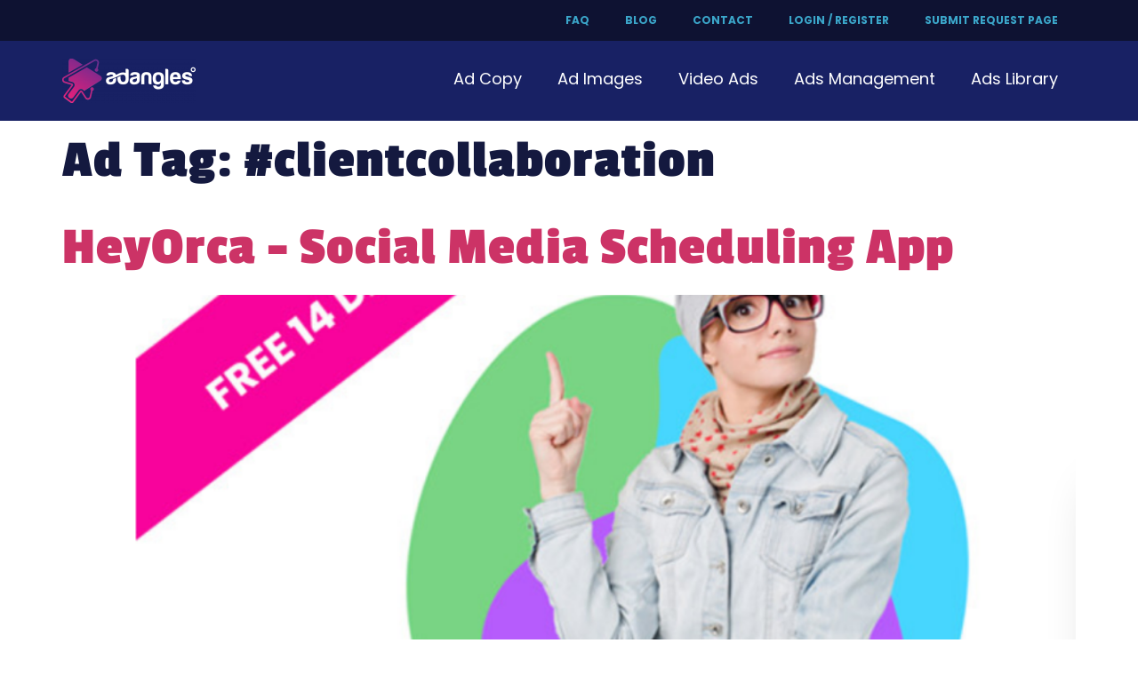

--- FILE ---
content_type: application/javascript
request_url: https://adangles.com/wp-content/cache/min/1/wp-content/themes/hello-theme-child-master/main-elementor.js?ver=1760592671
body_size: 277
content:
jQuery(document).ready(function(){if(jQuery(".woocommerce-checkout-review-order-table").length){jQuery(".wcf-qty-options").hide();jQuery("#your_products_heading").hide();if(jQuery('.woocommerce-checkout-review-order-table td.product-name').length==1&&(jQuery('.woocommerce-checkout-review-order-table td.product-name:contains("Ad Management")').length)){console.log("Ads Management Subscription in cart");console.log(jQuery('.woocommerce-checkout-review-order-table td.product-name').text());jQuery(".wcf-bump-order-wrap").hide()}}});jQuery(document).ready(function(){jQuery(".calculator ul li:first-child span").click(function(){jQuery(".slide-indicator").removeClass("act-2 act-3 act-4");jQuery(".slide-indicator").addClass("act-1");jQuery(".pricing-value span.amount").html("$400")});jQuery(".calculator ul li:nth-child(2) span").click(function(){jQuery(".slide-indicator").removeClass("act-1 act-3 act-4");jQuery(".slide-indicator").addClass("act-2");jQuery(".pricing-value span.amount").html("$800")});jQuery(".calculator ul li:nth-child(3) span").click(function(){jQuery(".slide-indicator").removeClass("act-2 act-1 act-4");jQuery(".slide-indicator").addClass("act-3");jQuery(".pricing-value span.amount").html("$1600")});jQuery(".calculator ul li:last-child span").click(function(){jQuery(".slide-indicator").removeClass("act-2 act-3 act-1");jQuery(".slide-indicator").addClass("act-4");jQuery(".pricing-value span.amount").html("$3200")})});jQuery("<i class='fa fa-chevron-down'></i>").insertAfter("#ads-search-filter select");jQuery("<i class='fa fa-chevron-down'></i>").insertAfter("#category-filter select");jQuery(document.getElementById("copy-text-field")).append('<button id="copy-text-cta" class="other-cta"> Copy Text </button>');document.getElementById("copy-text-cta").onclick=function(){copyText()};function copyText(){var range=document.createRange();range.selectNode(document.getElementById("copy-text-field"));window.getSelection().removeAllRanges();window.getSelection().addRange(range);document.execCommand("copy");jQuery('<div class="info info-alert">Ad Copy Text Successfully!</div>').insertAfter("#copy-text-cta").delay(3000).fadeOut();window.getSelection().removeAllRanges()}